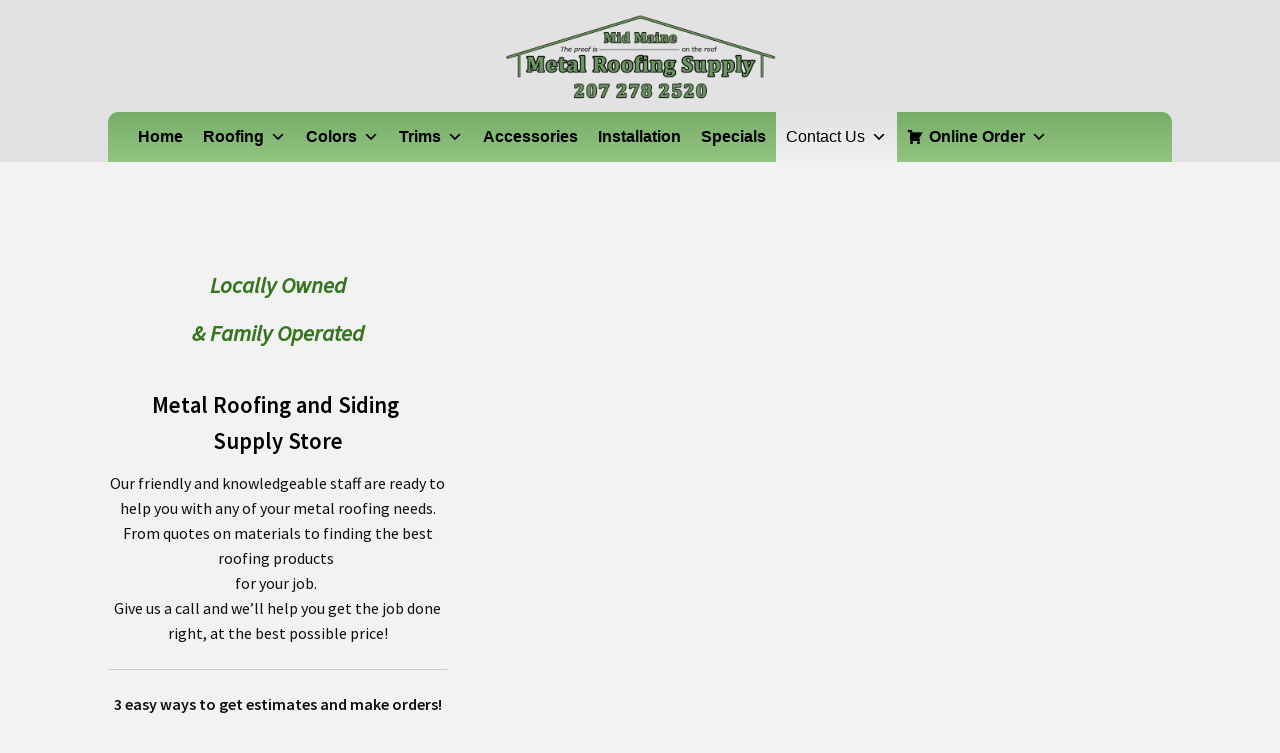

--- FILE ---
content_type: text/html; charset=UTF-8
request_url: https://midmainemetal.com/contact-us/
body_size: 13698
content:
<!doctype html>
<html lang="en-US">
<head>
<meta charset="UTF-8">
<meta name="viewport" content="width=device-width, initial-scale=1">
<link rel="profile" href="http://gmpg.org/xfn/11">
<link rel="pingback" href="https://midmainemetal.com/xmlrpc.php">

<title>Contact Us &#8211; Mid Maine Metal</title>
<meta name='robots' content='max-image-preview:large' />

		<!-- Meta Tag Manager -->
		<meta name="keywords" content="mid maine metal, mid, maine, mid maine metal roofing and siding supply, maine, dexter, dexter me, dexter maine, exeter, exeter me, exeter maine, harmony, harmony me, harmony maine, cambridge, cambridge me, cambridge maine, metal, steel, galvanized, roofing, trims, accessories, painted, steel roofing, metal roofing, siding, supply, painted steel, painted steel roofing, painted steel siding, steel siding, metal siding, steel trims, metal roofing trims, galvanized roofing, galvanized siding, roofing and siding, roofing and siding supply, raised seam roof, raised seam roofing, raised seam, metal roof, steel roof, steel shingle, metal shingle, shingle, edco, edco arrowline, decra, decra shingles, steel shingle roof, metal shingles, shingle roof, edco shingle, arrowline shingle, permanent metal slate, permanent metal shake, stone coated steel, stone coated metal tile, metal tile, stone shingle, order, shop" />
		<meta name="description" content="Mid Maine Metal Roofing and Siding " />
		<!-- / Meta Tag Manager -->
<link rel='dns-prefetch' href='//fonts.googleapis.com' />
<link rel="alternate" type="application/rss+xml" title="Mid Maine Metal &raquo; Feed" href="https://midmainemetal.com/feed/" />
<link rel="alternate" type="application/rss+xml" title="Mid Maine Metal &raquo; Comments Feed" href="https://midmainemetal.com/comments/feed/" />
<script>
window._wpemojiSettings = {"baseUrl":"https:\/\/s.w.org\/images\/core\/emoji\/14.0.0\/72x72\/","ext":".png","svgUrl":"https:\/\/s.w.org\/images\/core\/emoji\/14.0.0\/svg\/","svgExt":".svg","source":{"concatemoji":"https:\/\/midmainemetal.com\/wp-includes\/js\/wp-emoji-release.min.js?ver=6.2.8"}};
/*! This file is auto-generated */
!function(e,a,t){var n,r,o,i=a.createElement("canvas"),p=i.getContext&&i.getContext("2d");function s(e,t){p.clearRect(0,0,i.width,i.height),p.fillText(e,0,0);e=i.toDataURL();return p.clearRect(0,0,i.width,i.height),p.fillText(t,0,0),e===i.toDataURL()}function c(e){var t=a.createElement("script");t.src=e,t.defer=t.type="text/javascript",a.getElementsByTagName("head")[0].appendChild(t)}for(o=Array("flag","emoji"),t.supports={everything:!0,everythingExceptFlag:!0},r=0;r<o.length;r++)t.supports[o[r]]=function(e){if(p&&p.fillText)switch(p.textBaseline="top",p.font="600 32px Arial",e){case"flag":return s("\ud83c\udff3\ufe0f\u200d\u26a7\ufe0f","\ud83c\udff3\ufe0f\u200b\u26a7\ufe0f")?!1:!s("\ud83c\uddfa\ud83c\uddf3","\ud83c\uddfa\u200b\ud83c\uddf3")&&!s("\ud83c\udff4\udb40\udc67\udb40\udc62\udb40\udc65\udb40\udc6e\udb40\udc67\udb40\udc7f","\ud83c\udff4\u200b\udb40\udc67\u200b\udb40\udc62\u200b\udb40\udc65\u200b\udb40\udc6e\u200b\udb40\udc67\u200b\udb40\udc7f");case"emoji":return!s("\ud83e\udef1\ud83c\udffb\u200d\ud83e\udef2\ud83c\udfff","\ud83e\udef1\ud83c\udffb\u200b\ud83e\udef2\ud83c\udfff")}return!1}(o[r]),t.supports.everything=t.supports.everything&&t.supports[o[r]],"flag"!==o[r]&&(t.supports.everythingExceptFlag=t.supports.everythingExceptFlag&&t.supports[o[r]]);t.supports.everythingExceptFlag=t.supports.everythingExceptFlag&&!t.supports.flag,t.DOMReady=!1,t.readyCallback=function(){t.DOMReady=!0},t.supports.everything||(n=function(){t.readyCallback()},a.addEventListener?(a.addEventListener("DOMContentLoaded",n,!1),e.addEventListener("load",n,!1)):(e.attachEvent("onload",n),a.attachEvent("onreadystatechange",function(){"complete"===a.readyState&&t.readyCallback()})),(e=t.source||{}).concatemoji?c(e.concatemoji):e.wpemoji&&e.twemoji&&(c(e.twemoji),c(e.wpemoji)))}(window,document,window._wpemojiSettings);
</script>
<style>
img.wp-smiley,
img.emoji {
	display: inline !important;
	border: none !important;
	box-shadow: none !important;
	height: 1em !important;
	width: 1em !important;
	margin: 0 0.07em !important;
	vertical-align: -0.1em !important;
	background: none !important;
	padding: 0 !important;
}
</style>
	
<link rel='stylesheet' id='wp-block-library-css' href='https://midmainemetal.com/wp-includes/css/dist/block-library/style.min.css?ver=6.2.8' media='all' />
<style id='wp-block-library-theme-inline-css'>
.wp-block-audio figcaption{color:#555;font-size:13px;text-align:center}.is-dark-theme .wp-block-audio figcaption{color:hsla(0,0%,100%,.65)}.wp-block-audio{margin:0 0 1em}.wp-block-code{border:1px solid #ccc;border-radius:4px;font-family:Menlo,Consolas,monaco,monospace;padding:.8em 1em}.wp-block-embed figcaption{color:#555;font-size:13px;text-align:center}.is-dark-theme .wp-block-embed figcaption{color:hsla(0,0%,100%,.65)}.wp-block-embed{margin:0 0 1em}.blocks-gallery-caption{color:#555;font-size:13px;text-align:center}.is-dark-theme .blocks-gallery-caption{color:hsla(0,0%,100%,.65)}.wp-block-image figcaption{color:#555;font-size:13px;text-align:center}.is-dark-theme .wp-block-image figcaption{color:hsla(0,0%,100%,.65)}.wp-block-image{margin:0 0 1em}.wp-block-pullquote{border-bottom:4px solid;border-top:4px solid;color:currentColor;margin-bottom:1.75em}.wp-block-pullquote cite,.wp-block-pullquote footer,.wp-block-pullquote__citation{color:currentColor;font-size:.8125em;font-style:normal;text-transform:uppercase}.wp-block-quote{border-left:.25em solid;margin:0 0 1.75em;padding-left:1em}.wp-block-quote cite,.wp-block-quote footer{color:currentColor;font-size:.8125em;font-style:normal;position:relative}.wp-block-quote.has-text-align-right{border-left:none;border-right:.25em solid;padding-left:0;padding-right:1em}.wp-block-quote.has-text-align-center{border:none;padding-left:0}.wp-block-quote.is-large,.wp-block-quote.is-style-large,.wp-block-quote.is-style-plain{border:none}.wp-block-search .wp-block-search__label{font-weight:700}.wp-block-search__button{border:1px solid #ccc;padding:.375em .625em}:where(.wp-block-group.has-background){padding:1.25em 2.375em}.wp-block-separator.has-css-opacity{opacity:.4}.wp-block-separator{border:none;border-bottom:2px solid;margin-left:auto;margin-right:auto}.wp-block-separator.has-alpha-channel-opacity{opacity:1}.wp-block-separator:not(.is-style-wide):not(.is-style-dots){width:100px}.wp-block-separator.has-background:not(.is-style-dots){border-bottom:none;height:1px}.wp-block-separator.has-background:not(.is-style-wide):not(.is-style-dots){height:2px}.wp-block-table{margin:0 0 1em}.wp-block-table td,.wp-block-table th{word-break:normal}.wp-block-table figcaption{color:#555;font-size:13px;text-align:center}.is-dark-theme .wp-block-table figcaption{color:hsla(0,0%,100%,.65)}.wp-block-video figcaption{color:#555;font-size:13px;text-align:center}.is-dark-theme .wp-block-video figcaption{color:hsla(0,0%,100%,.65)}.wp-block-video{margin:0 0 1em}.wp-block-template-part.has-background{margin-bottom:0;margin-top:0;padding:1.25em 2.375em}
</style>
<link rel='stylesheet' id='wp-components-css' href='https://midmainemetal.com/wp-includes/css/dist/components/style.min.css?ver=6.2.8' media='all' />
<link rel='stylesheet' id='wp-block-editor-css' href='https://midmainemetal.com/wp-includes/css/dist/block-editor/style.min.css?ver=6.2.8' media='all' />
<link rel='stylesheet' id='wp-nux-css' href='https://midmainemetal.com/wp-includes/css/dist/nux/style.min.css?ver=6.2.8' media='all' />
<link rel='stylesheet' id='wp-reusable-blocks-css' href='https://midmainemetal.com/wp-includes/css/dist/reusable-blocks/style.min.css?ver=6.2.8' media='all' />
<link rel='stylesheet' id='wp-editor-css' href='https://midmainemetal.com/wp-includes/css/dist/editor/style.min.css?ver=6.2.8' media='all' />
<link rel='stylesheet' id='contact_person_box_block-cgb-style-css-css' href='https://midmainemetal.com/wp-content/plugins/gosign-contact-person-box-block/dist/blocks.style.build.css' media='all' />
<link rel='stylesheet' id='storefront-gutenberg-blocks-css' href='https://midmainemetal.com/wp-content/themes/storefront/assets/css/base/gutenberg-blocks.css?ver=4.1.3' media='all' />
<style id='storefront-gutenberg-blocks-inline-css'>

				.wp-block-button__link:not(.has-text-color) {
					color: #ffffff;
				}

				.wp-block-button__link:not(.has-text-color):hover,
				.wp-block-button__link:not(.has-text-color):focus,
				.wp-block-button__link:not(.has-text-color):active {
					color: #ffffff;
				}

				.wp-block-button__link:not(.has-background) {
					background-color: #127b12;
				}

				.wp-block-button__link:not(.has-background):hover,
				.wp-block-button__link:not(.has-background):focus,
				.wp-block-button__link:not(.has-background):active {
					border-color: #006200;
					background-color: #006200;
				}

				.wp-block-quote footer,
				.wp-block-quote cite,
				.wp-block-quote__citation {
					color: #0f0f0f;
				}

				.wp-block-pullquote cite,
				.wp-block-pullquote footer,
				.wp-block-pullquote__citation {
					color: #0f0f0f;
				}

				.wp-block-image figcaption {
					color: #0f0f0f;
				}

				.wp-block-separator.is-style-dots::before {
					color: #333333;
				}

				.wp-block-file a.wp-block-file__button {
					color: #ffffff;
					background-color: #127b12;
					border-color: #127b12;
				}

				.wp-block-file a.wp-block-file__button:hover,
				.wp-block-file a.wp-block-file__button:focus,
				.wp-block-file a.wp-block-file__button:active {
					color: #ffffff;
					background-color: #006200;
				}

				.wp-block-code,
				.wp-block-preformatted pre {
					color: #0f0f0f;
				}

				.wp-block-table:not( .has-background ):not( .is-style-stripes ) tbody tr:nth-child(2n) td {
					background-color: #f0f0f0;
				}

				.wp-block-cover .wp-block-cover__inner-container h1:not(.has-text-color),
				.wp-block-cover .wp-block-cover__inner-container h2:not(.has-text-color),
				.wp-block-cover .wp-block-cover__inner-container h3:not(.has-text-color),
				.wp-block-cover .wp-block-cover__inner-container h4:not(.has-text-color),
				.wp-block-cover .wp-block-cover__inner-container h5:not(.has-text-color),
				.wp-block-cover .wp-block-cover__inner-container h6:not(.has-text-color) {
					color: #0a0a0a;
				}

				.wc-block-components-price-slider__range-input-progress,
				.rtl .wc-block-components-price-slider__range-input-progress {
					--range-color: #009107;
				}

				/* Target only IE11 */
				@media all and (-ms-high-contrast: none), (-ms-high-contrast: active) {
					.wc-block-components-price-slider__range-input-progress {
						background: #009107;
					}
				}

				.wc-block-components-button:not(.is-link) {
					background-color: #127b12;
					color: #ffffff;
				}

				.wc-block-components-button:not(.is-link):hover,
				.wc-block-components-button:not(.is-link):focus,
				.wc-block-components-button:not(.is-link):active {
					background-color: #006200;
					color: #ffffff;
				}

				.wc-block-components-button:not(.is-link):disabled {
					background-color: #127b12;
					color: #ffffff;
				}

				.wc-block-cart__submit-container {
					background-color: #f2f2f2;
				}

				.wc-block-cart__submit-container::before {
					color: rgba(207,207,207,0.5);
				}

				.wc-block-components-order-summary-item__quantity {
					background-color: #f2f2f2;
					border-color: #0f0f0f;
					box-shadow: 0 0 0 2px #f2f2f2;
					color: #0f0f0f;
				}
			
</style>
<link rel='stylesheet' id='classic-theme-styles-css' href='https://midmainemetal.com/wp-includes/css/classic-themes.min.css?ver=6.2.8' media='all' />
<style id='global-styles-inline-css'>
body{--wp--preset--color--black: #000000;--wp--preset--color--cyan-bluish-gray: #abb8c3;--wp--preset--color--white: #ffffff;--wp--preset--color--pale-pink: #f78da7;--wp--preset--color--vivid-red: #cf2e2e;--wp--preset--color--luminous-vivid-orange: #ff6900;--wp--preset--color--luminous-vivid-amber: #fcb900;--wp--preset--color--light-green-cyan: #7bdcb5;--wp--preset--color--vivid-green-cyan: #00d084;--wp--preset--color--pale-cyan-blue: #8ed1fc;--wp--preset--color--vivid-cyan-blue: #0693e3;--wp--preset--color--vivid-purple: #9b51e0;--wp--preset--gradient--vivid-cyan-blue-to-vivid-purple: linear-gradient(135deg,rgba(6,147,227,1) 0%,rgb(155,81,224) 100%);--wp--preset--gradient--light-green-cyan-to-vivid-green-cyan: linear-gradient(135deg,rgb(122,220,180) 0%,rgb(0,208,130) 100%);--wp--preset--gradient--luminous-vivid-amber-to-luminous-vivid-orange: linear-gradient(135deg,rgba(252,185,0,1) 0%,rgba(255,105,0,1) 100%);--wp--preset--gradient--luminous-vivid-orange-to-vivid-red: linear-gradient(135deg,rgba(255,105,0,1) 0%,rgb(207,46,46) 100%);--wp--preset--gradient--very-light-gray-to-cyan-bluish-gray: linear-gradient(135deg,rgb(238,238,238) 0%,rgb(169,184,195) 100%);--wp--preset--gradient--cool-to-warm-spectrum: linear-gradient(135deg,rgb(74,234,220) 0%,rgb(151,120,209) 20%,rgb(207,42,186) 40%,rgb(238,44,130) 60%,rgb(251,105,98) 80%,rgb(254,248,76) 100%);--wp--preset--gradient--blush-light-purple: linear-gradient(135deg,rgb(255,206,236) 0%,rgb(152,150,240) 100%);--wp--preset--gradient--blush-bordeaux: linear-gradient(135deg,rgb(254,205,165) 0%,rgb(254,45,45) 50%,rgb(107,0,62) 100%);--wp--preset--gradient--luminous-dusk: linear-gradient(135deg,rgb(255,203,112) 0%,rgb(199,81,192) 50%,rgb(65,88,208) 100%);--wp--preset--gradient--pale-ocean: linear-gradient(135deg,rgb(255,245,203) 0%,rgb(182,227,212) 50%,rgb(51,167,181) 100%);--wp--preset--gradient--electric-grass: linear-gradient(135deg,rgb(202,248,128) 0%,rgb(113,206,126) 100%);--wp--preset--gradient--midnight: linear-gradient(135deg,rgb(2,3,129) 0%,rgb(40,116,252) 100%);--wp--preset--duotone--dark-grayscale: url('#wp-duotone-dark-grayscale');--wp--preset--duotone--grayscale: url('#wp-duotone-grayscale');--wp--preset--duotone--purple-yellow: url('#wp-duotone-purple-yellow');--wp--preset--duotone--blue-red: url('#wp-duotone-blue-red');--wp--preset--duotone--midnight: url('#wp-duotone-midnight');--wp--preset--duotone--magenta-yellow: url('#wp-duotone-magenta-yellow');--wp--preset--duotone--purple-green: url('#wp-duotone-purple-green');--wp--preset--duotone--blue-orange: url('#wp-duotone-blue-orange');--wp--preset--font-size--small: 14px;--wp--preset--font-size--medium: 23px;--wp--preset--font-size--large: 26px;--wp--preset--font-size--x-large: 42px;--wp--preset--font-size--normal: 16px;--wp--preset--font-size--huge: 37px;--wp--preset--spacing--20: 0.44rem;--wp--preset--spacing--30: 0.67rem;--wp--preset--spacing--40: 1rem;--wp--preset--spacing--50: 1.5rem;--wp--preset--spacing--60: 2.25rem;--wp--preset--spacing--70: 3.38rem;--wp--preset--spacing--80: 5.06rem;--wp--preset--shadow--natural: 6px 6px 9px rgba(0, 0, 0, 0.2);--wp--preset--shadow--deep: 12px 12px 50px rgba(0, 0, 0, 0.4);--wp--preset--shadow--sharp: 6px 6px 0px rgba(0, 0, 0, 0.2);--wp--preset--shadow--outlined: 6px 6px 0px -3px rgba(255, 255, 255, 1), 6px 6px rgba(0, 0, 0, 1);--wp--preset--shadow--crisp: 6px 6px 0px rgba(0, 0, 0, 1);}:where(.is-layout-flex){gap: 0.5em;}body .is-layout-flow > .alignleft{float: left;margin-inline-start: 0;margin-inline-end: 2em;}body .is-layout-flow > .alignright{float: right;margin-inline-start: 2em;margin-inline-end: 0;}body .is-layout-flow > .aligncenter{margin-left: auto !important;margin-right: auto !important;}body .is-layout-constrained > .alignleft{float: left;margin-inline-start: 0;margin-inline-end: 2em;}body .is-layout-constrained > .alignright{float: right;margin-inline-start: 2em;margin-inline-end: 0;}body .is-layout-constrained > .aligncenter{margin-left: auto !important;margin-right: auto !important;}body .is-layout-constrained > :where(:not(.alignleft):not(.alignright):not(.alignfull)){max-width: var(--wp--style--global--content-size);margin-left: auto !important;margin-right: auto !important;}body .is-layout-constrained > .alignwide{max-width: var(--wp--style--global--wide-size);}body .is-layout-flex{display: flex;}body .is-layout-flex{flex-wrap: wrap;align-items: center;}body .is-layout-flex > *{margin: 0;}:where(.wp-block-columns.is-layout-flex){gap: 2em;}.has-black-color{color: var(--wp--preset--color--black) !important;}.has-cyan-bluish-gray-color{color: var(--wp--preset--color--cyan-bluish-gray) !important;}.has-white-color{color: var(--wp--preset--color--white) !important;}.has-pale-pink-color{color: var(--wp--preset--color--pale-pink) !important;}.has-vivid-red-color{color: var(--wp--preset--color--vivid-red) !important;}.has-luminous-vivid-orange-color{color: var(--wp--preset--color--luminous-vivid-orange) !important;}.has-luminous-vivid-amber-color{color: var(--wp--preset--color--luminous-vivid-amber) !important;}.has-light-green-cyan-color{color: var(--wp--preset--color--light-green-cyan) !important;}.has-vivid-green-cyan-color{color: var(--wp--preset--color--vivid-green-cyan) !important;}.has-pale-cyan-blue-color{color: var(--wp--preset--color--pale-cyan-blue) !important;}.has-vivid-cyan-blue-color{color: var(--wp--preset--color--vivid-cyan-blue) !important;}.has-vivid-purple-color{color: var(--wp--preset--color--vivid-purple) !important;}.has-black-background-color{background-color: var(--wp--preset--color--black) !important;}.has-cyan-bluish-gray-background-color{background-color: var(--wp--preset--color--cyan-bluish-gray) !important;}.has-white-background-color{background-color: var(--wp--preset--color--white) !important;}.has-pale-pink-background-color{background-color: var(--wp--preset--color--pale-pink) !important;}.has-vivid-red-background-color{background-color: var(--wp--preset--color--vivid-red) !important;}.has-luminous-vivid-orange-background-color{background-color: var(--wp--preset--color--luminous-vivid-orange) !important;}.has-luminous-vivid-amber-background-color{background-color: var(--wp--preset--color--luminous-vivid-amber) !important;}.has-light-green-cyan-background-color{background-color: var(--wp--preset--color--light-green-cyan) !important;}.has-vivid-green-cyan-background-color{background-color: var(--wp--preset--color--vivid-green-cyan) !important;}.has-pale-cyan-blue-background-color{background-color: var(--wp--preset--color--pale-cyan-blue) !important;}.has-vivid-cyan-blue-background-color{background-color: var(--wp--preset--color--vivid-cyan-blue) !important;}.has-vivid-purple-background-color{background-color: var(--wp--preset--color--vivid-purple) !important;}.has-black-border-color{border-color: var(--wp--preset--color--black) !important;}.has-cyan-bluish-gray-border-color{border-color: var(--wp--preset--color--cyan-bluish-gray) !important;}.has-white-border-color{border-color: var(--wp--preset--color--white) !important;}.has-pale-pink-border-color{border-color: var(--wp--preset--color--pale-pink) !important;}.has-vivid-red-border-color{border-color: var(--wp--preset--color--vivid-red) !important;}.has-luminous-vivid-orange-border-color{border-color: var(--wp--preset--color--luminous-vivid-orange) !important;}.has-luminous-vivid-amber-border-color{border-color: var(--wp--preset--color--luminous-vivid-amber) !important;}.has-light-green-cyan-border-color{border-color: var(--wp--preset--color--light-green-cyan) !important;}.has-vivid-green-cyan-border-color{border-color: var(--wp--preset--color--vivid-green-cyan) !important;}.has-pale-cyan-blue-border-color{border-color: var(--wp--preset--color--pale-cyan-blue) !important;}.has-vivid-cyan-blue-border-color{border-color: var(--wp--preset--color--vivid-cyan-blue) !important;}.has-vivid-purple-border-color{border-color: var(--wp--preset--color--vivid-purple) !important;}.has-vivid-cyan-blue-to-vivid-purple-gradient-background{background: var(--wp--preset--gradient--vivid-cyan-blue-to-vivid-purple) !important;}.has-light-green-cyan-to-vivid-green-cyan-gradient-background{background: var(--wp--preset--gradient--light-green-cyan-to-vivid-green-cyan) !important;}.has-luminous-vivid-amber-to-luminous-vivid-orange-gradient-background{background: var(--wp--preset--gradient--luminous-vivid-amber-to-luminous-vivid-orange) !important;}.has-luminous-vivid-orange-to-vivid-red-gradient-background{background: var(--wp--preset--gradient--luminous-vivid-orange-to-vivid-red) !important;}.has-very-light-gray-to-cyan-bluish-gray-gradient-background{background: var(--wp--preset--gradient--very-light-gray-to-cyan-bluish-gray) !important;}.has-cool-to-warm-spectrum-gradient-background{background: var(--wp--preset--gradient--cool-to-warm-spectrum) !important;}.has-blush-light-purple-gradient-background{background: var(--wp--preset--gradient--blush-light-purple) !important;}.has-blush-bordeaux-gradient-background{background: var(--wp--preset--gradient--blush-bordeaux) !important;}.has-luminous-dusk-gradient-background{background: var(--wp--preset--gradient--luminous-dusk) !important;}.has-pale-ocean-gradient-background{background: var(--wp--preset--gradient--pale-ocean) !important;}.has-electric-grass-gradient-background{background: var(--wp--preset--gradient--electric-grass) !important;}.has-midnight-gradient-background{background: var(--wp--preset--gradient--midnight) !important;}.has-small-font-size{font-size: var(--wp--preset--font-size--small) !important;}.has-medium-font-size{font-size: var(--wp--preset--font-size--medium) !important;}.has-large-font-size{font-size: var(--wp--preset--font-size--large) !important;}.has-x-large-font-size{font-size: var(--wp--preset--font-size--x-large) !important;}
.wp-block-navigation a:where(:not(.wp-element-button)){color: inherit;}
:where(.wp-block-columns.is-layout-flex){gap: 2em;}
.wp-block-pullquote{font-size: 1.5em;line-height: 1.6;}
</style>
<style id='woocommerce-inline-inline-css'>
.woocommerce form .form-row .required { visibility: visible; }
</style>
<link rel='stylesheet' id='megamenu-css' href='https://midmainemetal.com/wp-content/uploads/maxmegamenu/style.css?ver=e52ce8' media='all' />
<link rel='stylesheet' id='dashicons-css' href='https://midmainemetal.com/wp-includes/css/dashicons.min.css?ver=6.2.8' media='all' />
<link rel='stylesheet' id='storefront-style-css' href='https://midmainemetal.com/wp-content/themes/storefront/style.css?ver=4.1.3' media='all' />
<style id='storefront-style-inline-css'>

			.main-navigation ul li a,
			.site-title a,
			ul.menu li a,
			.site-branding h1 a,
			button.menu-toggle,
			button.menu-toggle:hover,
			.handheld-navigation .dropdown-toggle {
				color: #dddddd;
			}

			button.menu-toggle,
			button.menu-toggle:hover {
				border-color: #dddddd;
			}

			.main-navigation ul li a:hover,
			.main-navigation ul li:hover > a,
			.site-title a:hover,
			.site-header ul.menu li.current-menu-item > a {
				color: #ffffff;
			}

			table:not( .has-background ) th {
				background-color: #ebebeb;
			}

			table:not( .has-background ) tbody td {
				background-color: #f0f0f0;
			}

			table:not( .has-background ) tbody tr:nth-child(2n) td,
			fieldset,
			fieldset legend {
				background-color: #eeeeee;
			}

			.site-header,
			.secondary-navigation ul ul,
			.main-navigation ul.menu > li.menu-item-has-children:after,
			.secondary-navigation ul.menu ul,
			.storefront-handheld-footer-bar,
			.storefront-handheld-footer-bar ul li > a,
			.storefront-handheld-footer-bar ul li.search .site-search,
			button.menu-toggle,
			button.menu-toggle:hover {
				background-color: #127b12;
			}

			p.site-description,
			.site-header,
			.storefront-handheld-footer-bar {
				color: #161616;
			}

			button.menu-toggle:after,
			button.menu-toggle:before,
			button.menu-toggle span:before {
				background-color: #dddddd;
			}

			h1, h2, h3, h4, h5, h6, .wc-block-grid__product-title {
				color: #333333;
			}

			.widget h1 {
				border-bottom-color: #333333;
			}

			body,
			.secondary-navigation a {
				color: #0f0f0f;
			}

			.widget-area .widget a,
			.hentry .entry-header .posted-on a,
			.hentry .entry-header .post-author a,
			.hentry .entry-header .post-comments a,
			.hentry .entry-header .byline a {
				color: #141414;
			}

			a {
				color: #009107;
			}

			a:focus,
			button:focus,
			.button.alt:focus,
			input:focus,
			textarea:focus,
			input[type="button"]:focus,
			input[type="reset"]:focus,
			input[type="submit"]:focus,
			input[type="email"]:focus,
			input[type="tel"]:focus,
			input[type="url"]:focus,
			input[type="password"]:focus,
			input[type="search"]:focus {
				outline-color: #009107;
			}

			button, input[type="button"], input[type="reset"], input[type="submit"], .button, .widget a.button {
				background-color: #127b12;
				border-color: #127b12;
				color: #ffffff;
			}

			button:hover, input[type="button"]:hover, input[type="reset"]:hover, input[type="submit"]:hover, .button:hover, .widget a.button:hover {
				background-color: #006200;
				border-color: #006200;
				color: #ffffff;
			}

			button.alt, input[type="button"].alt, input[type="reset"].alt, input[type="submit"].alt, .button.alt, .widget-area .widget a.button.alt {
				background-color: #127b12;
				border-color: #127b12;
				color: #ffffff;
			}

			button.alt:hover, input[type="button"].alt:hover, input[type="reset"].alt:hover, input[type="submit"].alt:hover, .button.alt:hover, .widget-area .widget a.button.alt:hover {
				background-color: #006200;
				border-color: #006200;
				color: #ffffff;
			}

			.pagination .page-numbers li .page-numbers.current {
				background-color: #d9d9d9;
				color: #050505;
			}

			#comments .comment-list .comment-content .comment-text {
				background-color: #ebebeb;
			}

			.site-footer {
				background-color: #e2e2e2;
				color: #6d6d6d;
			}

			.site-footer a:not(.button):not(.components-button) {
				color: #333333;
			}

			.site-footer .storefront-handheld-footer-bar a:not(.button):not(.components-button) {
				color: #dddddd;
			}

			.site-footer h1, .site-footer h2, .site-footer h3, .site-footer h4, .site-footer h5, .site-footer h6, .site-footer .widget .widget-title, .site-footer .widget .widgettitle {
				color: #333333;
			}

			.page-template-template-homepage.has-post-thumbnail .type-page.has-post-thumbnail .entry-title {
				color: #0a0a0a;
			}

			.page-template-template-homepage.has-post-thumbnail .type-page.has-post-thumbnail .entry-content {
				color: #000000;
			}

			@media screen and ( min-width: 768px ) {
				.secondary-navigation ul.menu a:hover {
					color: #2f2f2f;
				}

				.secondary-navigation ul.menu a {
					color: #161616;
				}

				.main-navigation ul.menu ul.sub-menu,
				.main-navigation ul.nav-menu ul.children {
					background-color: #036c03;
				}

				.site-header {
					border-bottom-color: #036c03;
				}
			}

				.sp-fixed-width .site {
					background-color:#ffffff;
				}
			

				.checkout-slides .sp-checkout-control-nav li a:after {
					background-color:#f2f2f2;
					border: 4px solid #cacaca;
				}

				.checkout-slides .sp-checkout-control-nav li:nth-child(2) a.flex-active:after {
					border: 4px solid #cacaca;
				}

				.checkout-slides .sp-checkout-control-nav li a:before,
				.checkout-slides .sp-checkout-control-nav li:nth-child(2) a.flex-active:before  {
					background-color:#cacaca;
				}

				.checkout-slides .sp-checkout-control-nav li:nth-child(2) a:before {
					background-color:#dedede;
				}

				.checkout-slides .sp-checkout-control-nav li:nth-child(2) a:after {
					border: 4px solid #dedede;
				}
			

			@media screen and (max-width: 768px) {
				.menu-toggle {
					color: #dddddd;
				}

				.menu-toggle:hover {
					color: #797979;
				}

				.main-navigation div.menu,
				.main-navigation .handheld-navigation {
					background-color: #127b12;
				}

				.main-navigation ul li a,
				ul.menu li a,
				.storefront-hamburger-menu-active .shm-close {
					color: #dddddd;
				}
			}
		
</style>
<link rel='stylesheet' id='storefront-icons-css' href='https://midmainemetal.com/wp-content/themes/storefront/assets/css/base/icons.css?ver=4.1.3' media='all' />
<link rel='stylesheet' id='storefront-fonts-css' href='https://fonts.googleapis.com/css?family=Source+Sans+Pro%3A400%2C300%2C300italic%2C400italic%2C600%2C700%2C900&#038;subset=latin%2Clatin-ext&#038;ver=4.1.3' media='all' />
<link rel='stylesheet' id='shm-styles-css' href='https://midmainemetal.com/wp-content/plugins/storefront-hamburger-menu/assets/css/style.css?ver=1.2.2' media='all' />
<link rel='stylesheet' id='sph-styles-css' href='https://midmainemetal.com/wp-content/plugins/storefront-parallax-hero/assets/css/style.css?ver=6.2.8' media='all' />
<style id='sph-styles-inline-css'>

		.sph-hero a:not(.button) {
			color: #96588a;
		}

		.overlay.animated h1:after {
			color: #ffffff;
		}

		.overlay.animated span:before {
			background-color: #009107;
		}
</style>
<link rel='stylesheet' id='storefront-woocommerce-style-css' href='https://midmainemetal.com/wp-content/themes/storefront/assets/css/woocommerce/woocommerce.css?ver=4.1.3' media='all' />
<style id='storefront-woocommerce-style-inline-css'>
@font-face {
				font-family: star;
				src: url(https://midmainemetal.com/wp-content/plugins/woocommerce/assets/fonts/star.eot);
				src:
					url(https://midmainemetal.com/wp-content/plugins/woocommerce/assets/fonts/star.eot?#iefix) format("embedded-opentype"),
					url(https://midmainemetal.com/wp-content/plugins/woocommerce/assets/fonts/star.woff) format("woff"),
					url(https://midmainemetal.com/wp-content/plugins/woocommerce/assets/fonts/star.ttf) format("truetype"),
					url(https://midmainemetal.com/wp-content/plugins/woocommerce/assets/fonts/star.svg#star) format("svg");
				font-weight: 400;
				font-style: normal;
			}
			@font-face {
				font-family: WooCommerce;
				src: url(https://midmainemetal.com/wp-content/plugins/woocommerce/assets/fonts/WooCommerce.eot);
				src:
					url(https://midmainemetal.com/wp-content/plugins/woocommerce/assets/fonts/WooCommerce.eot?#iefix) format("embedded-opentype"),
					url(https://midmainemetal.com/wp-content/plugins/woocommerce/assets/fonts/WooCommerce.woff) format("woff"),
					url(https://midmainemetal.com/wp-content/plugins/woocommerce/assets/fonts/WooCommerce.ttf) format("truetype"),
					url(https://midmainemetal.com/wp-content/plugins/woocommerce/assets/fonts/WooCommerce.svg#WooCommerce) format("svg");
				font-weight: 400;
				font-style: normal;
			}

			a.cart-contents,
			.site-header-cart .widget_shopping_cart a {
				color: #dddddd;
			}

			a.cart-contents:hover,
			.site-header-cart .widget_shopping_cart a:hover,
			.site-header-cart:hover > li > a {
				color: #ffffff;
			}

			table.cart td.product-remove,
			table.cart td.actions {
				border-top-color: #f2f2f2;
			}

			.storefront-handheld-footer-bar ul li.cart .count {
				background-color: #dddddd;
				color: #127b12;
				border-color: #127b12;
			}

			.woocommerce-tabs ul.tabs li.active a,
			ul.products li.product .price,
			.onsale,
			.wc-block-grid__product-onsale,
			.widget_search form:before,
			.widget_product_search form:before {
				color: #0f0f0f;
			}

			.woocommerce-breadcrumb a,
			a.woocommerce-review-link,
			.product_meta a {
				color: #141414;
			}

			.wc-block-grid__product-onsale,
			.onsale {
				border-color: #0f0f0f;
			}

			.star-rating span:before,
			.quantity .plus, .quantity .minus,
			p.stars a:hover:after,
			p.stars a:after,
			.star-rating span:before,
			#payment .payment_methods li input[type=radio]:first-child:checked+label:before {
				color: #009107;
			}

			.widget_price_filter .ui-slider .ui-slider-range,
			.widget_price_filter .ui-slider .ui-slider-handle {
				background-color: #009107;
			}

			.order_details {
				background-color: #ebebeb;
			}

			.order_details > li {
				border-bottom: 1px dotted #d6d6d6;
			}

			.order_details:before,
			.order_details:after {
				background: -webkit-linear-gradient(transparent 0,transparent 0),-webkit-linear-gradient(135deg,#ebebeb 33.33%,transparent 33.33%),-webkit-linear-gradient(45deg,#ebebeb 33.33%,transparent 33.33%)
			}

			#order_review {
				background-color: #f2f2f2;
			}

			#payment .payment_methods > li .payment_box,
			#payment .place-order {
				background-color: #ededed;
			}

			#payment .payment_methods > li:not(.woocommerce-notice) {
				background-color: #e8e8e8;
			}

			#payment .payment_methods > li:not(.woocommerce-notice):hover {
				background-color: #e3e3e3;
			}

			.woocommerce-pagination .page-numbers li .page-numbers.current {
				background-color: #d9d9d9;
				color: #050505;
			}

			.wc-block-grid__product-onsale,
			.onsale,
			.woocommerce-pagination .page-numbers li .page-numbers:not(.current) {
				color: #0f0f0f;
			}

			p.stars a:before,
			p.stars a:hover~a:before,
			p.stars.selected a.active~a:before {
				color: #0f0f0f;
			}

			p.stars.selected a.active:before,
			p.stars:hover a:before,
			p.stars.selected a:not(.active):before,
			p.stars.selected a.active:before {
				color: #009107;
			}

			.single-product div.product .woocommerce-product-gallery .woocommerce-product-gallery__trigger {
				background-color: #127b12;
				color: #ffffff;
			}

			.single-product div.product .woocommerce-product-gallery .woocommerce-product-gallery__trigger:hover {
				background-color: #006200;
				border-color: #006200;
				color: #ffffff;
			}

			.button.added_to_cart:focus,
			.button.wc-forward:focus {
				outline-color: #009107;
			}

			.added_to_cart,
			.site-header-cart .widget_shopping_cart a.button,
			.wc-block-grid__products .wc-block-grid__product .wp-block-button__link {
				background-color: #127b12;
				border-color: #127b12;
				color: #ffffff;
			}

			.added_to_cart:hover,
			.site-header-cart .widget_shopping_cart a.button:hover,
			.wc-block-grid__products .wc-block-grid__product .wp-block-button__link:hover {
				background-color: #006200;
				border-color: #006200;
				color: #ffffff;
			}

			.added_to_cart.alt, .added_to_cart, .widget a.button.checkout {
				background-color: #127b12;
				border-color: #127b12;
				color: #ffffff;
			}

			.added_to_cart.alt:hover, .added_to_cart:hover, .widget a.button.checkout:hover {
				background-color: #006200;
				border-color: #006200;
				color: #ffffff;
			}

			.button.loading {
				color: #127b12;
			}

			.button.loading:hover {
				background-color: #127b12;
			}

			.button.loading:after {
				color: #ffffff;
			}

			@media screen and ( min-width: 768px ) {
				.site-header-cart .widget_shopping_cart,
				.site-header .product_list_widget li .quantity {
					color: #161616;
				}

				.site-header-cart .widget_shopping_cart .buttons,
				.site-header-cart .widget_shopping_cart .total {
					background-color: #087108;
				}

				.site-header-cart .widget_shopping_cart {
					background-color: #036c03;
				}
			}
				.storefront-product-pagination a {
					color: #0f0f0f;
					background-color: #f2f2f2;
				}
				.storefront-sticky-add-to-cart {
					color: #0f0f0f;
					background-color: #f2f2f2;
				}

				.storefront-sticky-add-to-cart a:not(.button) {
					color: #dddddd;
				}

				.woocommerce-message {
					background-color: #0e9317 !important;
					color: #ffffff !important;
				}

				.woocommerce-message a,
				.woocommerce-message a:hover,
				.woocommerce-message .button,
				.woocommerce-message .button:hover {
					color: #ffffff !important;
				}

				.woocommerce-info {
					background-color: #24961e !important;
					color: #ffffff !important;
				}

				.woocommerce-info a,
				.woocommerce-info a:hover,
				.woocommerce-info .button,
				.woocommerce-info .button:hover {
					color: #ffffff !important;
				}

				.woocommerce-error {
					background-color: #e2401c !important;
					color: #ffffff !important;
				}

				.woocommerce-error a,
				.woocommerce-error a:hover,
				.woocommerce-error .button,
				.woocommerce-error .button:hover {
					color: #ffffff !important;
				}

			

				.star-rating span:before,
				.star-rating:before {
					color: #FFA200 !important;
				}

				.star-rating:before {
					opacity: 0.25 !important;
				}
			
</style>
<link rel='stylesheet' id='sp-header-frontend-css' href='https://midmainemetal.com/wp-content/plugins/storefront-powerpack/includes/customizer/header/assets/css/sp-header-frontend.css?ver=1.6.3' media='all' />
<link rel='stylesheet' id='sp-styles-css' href='https://midmainemetal.com/wp-content/plugins/storefront-powerpack/assets/css/style.css?ver=1.6.3' media='all' />
<link rel='stylesheet' id='sprh-styles-css' href='https://midmainemetal.com/wp-content/plugins/storefront-product-hero/assets/css/style.css?ver=6.2.8' media='all' />
<style id='sprh-styles-inline-css'>

		.sprh-hero a:not(.button) {
			color: #96588a;
		}
</style>
<link rel='stylesheet' id='storefront-mega-menus-frontend-css' href='https://midmainemetal.com/wp-content/plugins/storefront-mega-menus/assets/css/frontend.css?ver=1.6.2' media='all' />
<style id='storefront-mega-menus-frontend-inline-css'>

			.smm-mega-menu {
				background-color: #127b12;
			}

			.main-navigation ul li.smm-active .smm-mega-menu a.button {
				background-color: #127b12 !important;
				border-color: #127b12 !important;
				color: #ffffff !important;
			}

			.main-navigation ul li.smm-active .smm-mega-menu a.button:hover {
				background-color: #006200 !important;
				border-color: #006200 !important;
				color: #ffffff !important;
			}

			.main-navigation ul li.smm-active .smm-mega-menu a.added_to_cart {
				background-color: #127b12 !important;
				border-color: #127b12 !important;
				color: #ffffff !important;
			}

			.main-navigation ul li.smm-active .smm-mega-menu a.added_to_cart:hover {
				background-color: #006200 !important;
				border-color: #006200 !important;
				color: #ffffff !important;
			}

			.main-navigation ul li.smm-active .widget h3.widget-title,
			.main-navigation ul li.smm-active li ul.products li.product h3 {
				color: #161616;
			}

			.main-navigation ul li.smm-active ul.sub-menu li a {
				color: #dddddd;
			}
</style>
<!--n2css--><!--n2js--><script src='https://midmainemetal.com/wp-includes/js/jquery/jquery.min.js?ver=3.6.4' id='jquery-core-js'></script>
<script src='https://midmainemetal.com/wp-includes/js/jquery/jquery-migrate.min.js?ver=3.4.0' id='jquery-migrate-js'></script>
<link rel="https://api.w.org/" href="https://midmainemetal.com/wp-json/" /><link rel="alternate" type="application/json" href="https://midmainemetal.com/wp-json/wp/v2/pages/8484" /><link rel="EditURI" type="application/rsd+xml" title="RSD" href="https://midmainemetal.com/xmlrpc.php?rsd" />
<link rel="wlwmanifest" type="application/wlwmanifest+xml" href="https://midmainemetal.com/wp-includes/wlwmanifest.xml" />
<meta name="generator" content="WordPress 6.2.8" />
<meta name="generator" content="WooCommerce 8.2.4" />
<link rel="canonical" href="https://midmainemetal.com/contact-us/" />
<link rel='shortlink' href='https://midmainemetal.com/?p=8484' />
<link rel="alternate" type="application/json+oembed" href="https://midmainemetal.com/wp-json/oembed/1.0/embed?url=https%3A%2F%2Fmidmainemetal.com%2Fcontact-us%2F" />
<link rel="alternate" type="text/xml+oembed" href="https://midmainemetal.com/wp-json/oembed/1.0/embed?url=https%3A%2F%2Fmidmainemetal.com%2Fcontact-us%2F&#038;format=xml" />
	<noscript><style>.woocommerce-product-gallery{ opacity: 1 !important; }</style></noscript>
	<style id="custom-background-css">
body.custom-background { background-color: #f2f2f2; }
</style>
	<link rel="icon" href="https://midmainemetal.com/wp-content/uploads/2018/07/MMM-Favicon-100x100.png" sizes="32x32" />
<link rel="icon" href="https://midmainemetal.com/wp-content/uploads/2018/07/MMM-Favicon.png" sizes="192x192" />
<link rel="apple-touch-icon" href="https://midmainemetal.com/wp-content/uploads/2018/07/MMM-Favicon.png" />
<meta name="msapplication-TileImage" content="https://midmainemetal.com/wp-content/uploads/2018/07/MMM-Favicon.png" />
		<style id="wp-custom-css">
			
h1.page-title,
h1.site-title,
h1.entry-title,
p.site-description {
	text-align: center;
}

.blk-lnk{
	color: #0033b5;
}

.blk-lnk:hover {
	color: #000; 
}

.site-header-cart .widget_shopping_cart, .site-header .product_list_widget li .quantity {
	background-color: #fff;
}

.site-header .widget_shopping_cart li, .site-header .widget_shopping_cart p.buttons, .site-header .widget_shopping_cart p.total{
	background-color: #fefefe;
}

.sp-designer .main-navigation ul li a:hover{
	color: #ececec;
	text-decoration: underline;
}

.secondary-navigation ul.menu a:hover{
	color: #ececec;
	text-decoration: underline;
}

ul.menu li.current-menu-item > a:visited {color: #fff;}

.site-header-cart .cart-contents .count{
	color: #000;
}

.textwidget {
	
    text-align: center;
	
}

p.site-description {
    text-align: center;
}

p.site-title {
    display: inline-block;
    text-align: center;
}

div.site-branding {
    text-align: center;
}

img.custom-logo {
    display: inline-block;
	  min-height: 95px;
	  min-width: 306px;
}

div.container {
	text-align:center;
}


.link-color-custom:hover {
	color: #000;
}

.Breadcrumbs {
display: none;
}

.woocommerce-breadcrumb	{
	display: none;
}

@media screen and (max-width: 767px) {
  .menu-toggle {
    display: none;
  }
}		</style>
		<style id="kirki-inline-styles"></style><style type="text/css">/** Mega Menu CSS: fs **/</style>
<style type="text/css" media="screen" id="storefront-powerpack-designer-css">#page .main-navigation ul li a{display: none;font-size:16px;font-family:Arial;letter-spacing:0px;line-height:25px;font-style:normal;font-weight:600;text-decoration:none;margin-top:8px;margin-bottom:0px;margin-left:11px;margin-right:0px;padding-top:0px;padding-bottom:0px;padding-left:9px;padding-right:9px;color:#0a0a0a;border-width:0px;border-radius:0px;border-style:none;border-color:#488735;background-color:#5a5a5a;}#page .site-main h1{display: none;font-size:41px;font-family:Arial;letter-spacing:0px;line-height:50px;font-style:normal;font-weight:700;text-decoration:none;margin-top:0px;margin-bottom:5px;margin-left:0px;margin-right:0px;padding-top:0px;padding-bottom:0px;padding-left:0px;padding-right:0px;color:#237c17;border-width:1px;border-radius:0px;border-style:none;border-color:#383838;}#page .site-header-cart{display: none;font-size:16px;font-family:Arial;letter-spacing:0px;line-height:25px;font-style:normal;font-weight:400;text-decoration:none;margin-top:-12px;margin-bottom:0px;margin-left:0px;margin-right:5px;padding-top:0px;padding-bottom:0px;padding-left:0px;padding-right:20px;color:#0a0a0a;border-width:1px;border-radius:0px;border-style:none;border-color:#0a0a0a;}#page .site-header .site-branding img{font-size:16px;font-family:Arial;letter-spacing:0px;line-height:25px;font-style:normal;font-weight:400;text-decoration:none;margin-top:0px;margin-bottom:0px;margin-left:0px;margin-right:0px;padding-top:10px;padding-bottom:0px;padding-left:0px;padding-right:0px;color:#159100;border-width:1px;border-radius:0px;border-style:none;border-color:#159100;}#page .site-header{font-size:16px;font-family:Arial;letter-spacing:0px;line-height:25px;font-style:normal;font-weight:400;text-decoration:none;margin-top:0px;margin-bottom:0px;margin-left:0px;margin-right:0px;padding-top:0px;padding-bottom:0px;padding-left:0px;padding-right:0px;color:#0a0a0a;border-width:1px;border-radius:0px;border-style:none;border-color:#0a0a0a;background-color:#e2e2e2;}#page .site-search{display: none;font-size:14px;letter-spacing:0px;line-height:25px;font-style:normal;font-weight:400;text-decoration:none;margin-top:0px;margin-bottom:0px;margin-left:0px;margin-right:0px;padding-top:0px;padding-bottom:0px;padding-left:0px;padding-right:0px;color:#0a0a0a;border-width:1px;border-radius:0px;border-style:none;border-color:#0a0a0a;}#page .footer-widgets .widget{font-size:16px;letter-spacing:0px;line-height:30px;font-style:normal;font-weight:400;text-decoration:none;margin-top:0px;margin-bottom:59px;margin-left:0px;margin-right:0px;padding-top:0px;padding-bottom:0px;padding-left:25px;padding-right:25px;color:#6d6d6d;border-width:1px;border-radius:0px;border-style:none;border-color:#6d6d6d;}</style></head>

<body class="page-template page-template-template-fullwidth page-template-template-fullwidth-php page page-id-8484 custom-background wp-custom-logo wp-embed-responsive theme-storefront woocommerce-no-js mega-menu-primary storefront-full-width-content storefront-secondary-navigation storefront-align-wide left-sidebar woocommerce-active sp-header-active sp-designer sp-shop-alignment-center storefront-2-3 storefront-hamburger-menu-active storefront-product-hero-active">

<svg xmlns="http://www.w3.org/2000/svg" viewBox="0 0 0 0" width="0" height="0" focusable="false" role="none" style="visibility: hidden; position: absolute; left: -9999px; overflow: hidden;" ><defs><filter id="wp-duotone-dark-grayscale"><feColorMatrix color-interpolation-filters="sRGB" type="matrix" values=" .299 .587 .114 0 0 .299 .587 .114 0 0 .299 .587 .114 0 0 .299 .587 .114 0 0 " /><feComponentTransfer color-interpolation-filters="sRGB" ><feFuncR type="table" tableValues="0 0.49803921568627" /><feFuncG type="table" tableValues="0 0.49803921568627" /><feFuncB type="table" tableValues="0 0.49803921568627" /><feFuncA type="table" tableValues="1 1" /></feComponentTransfer><feComposite in2="SourceGraphic" operator="in" /></filter></defs></svg><svg xmlns="http://www.w3.org/2000/svg" viewBox="0 0 0 0" width="0" height="0" focusable="false" role="none" style="visibility: hidden; position: absolute; left: -9999px; overflow: hidden;" ><defs><filter id="wp-duotone-grayscale"><feColorMatrix color-interpolation-filters="sRGB" type="matrix" values=" .299 .587 .114 0 0 .299 .587 .114 0 0 .299 .587 .114 0 0 .299 .587 .114 0 0 " /><feComponentTransfer color-interpolation-filters="sRGB" ><feFuncR type="table" tableValues="0 1" /><feFuncG type="table" tableValues="0 1" /><feFuncB type="table" tableValues="0 1" /><feFuncA type="table" tableValues="1 1" /></feComponentTransfer><feComposite in2="SourceGraphic" operator="in" /></filter></defs></svg><svg xmlns="http://www.w3.org/2000/svg" viewBox="0 0 0 0" width="0" height="0" focusable="false" role="none" style="visibility: hidden; position: absolute; left: -9999px; overflow: hidden;" ><defs><filter id="wp-duotone-purple-yellow"><feColorMatrix color-interpolation-filters="sRGB" type="matrix" values=" .299 .587 .114 0 0 .299 .587 .114 0 0 .299 .587 .114 0 0 .299 .587 .114 0 0 " /><feComponentTransfer color-interpolation-filters="sRGB" ><feFuncR type="table" tableValues="0.54901960784314 0.98823529411765" /><feFuncG type="table" tableValues="0 1" /><feFuncB type="table" tableValues="0.71764705882353 0.25490196078431" /><feFuncA type="table" tableValues="1 1" /></feComponentTransfer><feComposite in2="SourceGraphic" operator="in" /></filter></defs></svg><svg xmlns="http://www.w3.org/2000/svg" viewBox="0 0 0 0" width="0" height="0" focusable="false" role="none" style="visibility: hidden; position: absolute; left: -9999px; overflow: hidden;" ><defs><filter id="wp-duotone-blue-red"><feColorMatrix color-interpolation-filters="sRGB" type="matrix" values=" .299 .587 .114 0 0 .299 .587 .114 0 0 .299 .587 .114 0 0 .299 .587 .114 0 0 " /><feComponentTransfer color-interpolation-filters="sRGB" ><feFuncR type="table" tableValues="0 1" /><feFuncG type="table" tableValues="0 0.27843137254902" /><feFuncB type="table" tableValues="0.5921568627451 0.27843137254902" /><feFuncA type="table" tableValues="1 1" /></feComponentTransfer><feComposite in2="SourceGraphic" operator="in" /></filter></defs></svg><svg xmlns="http://www.w3.org/2000/svg" viewBox="0 0 0 0" width="0" height="0" focusable="false" role="none" style="visibility: hidden; position: absolute; left: -9999px; overflow: hidden;" ><defs><filter id="wp-duotone-midnight"><feColorMatrix color-interpolation-filters="sRGB" type="matrix" values=" .299 .587 .114 0 0 .299 .587 .114 0 0 .299 .587 .114 0 0 .299 .587 .114 0 0 " /><feComponentTransfer color-interpolation-filters="sRGB" ><feFuncR type="table" tableValues="0 0" /><feFuncG type="table" tableValues="0 0.64705882352941" /><feFuncB type="table" tableValues="0 1" /><feFuncA type="table" tableValues="1 1" /></feComponentTransfer><feComposite in2="SourceGraphic" operator="in" /></filter></defs></svg><svg xmlns="http://www.w3.org/2000/svg" viewBox="0 0 0 0" width="0" height="0" focusable="false" role="none" style="visibility: hidden; position: absolute; left: -9999px; overflow: hidden;" ><defs><filter id="wp-duotone-magenta-yellow"><feColorMatrix color-interpolation-filters="sRGB" type="matrix" values=" .299 .587 .114 0 0 .299 .587 .114 0 0 .299 .587 .114 0 0 .299 .587 .114 0 0 " /><feComponentTransfer color-interpolation-filters="sRGB" ><feFuncR type="table" tableValues="0.78039215686275 1" /><feFuncG type="table" tableValues="0 0.94901960784314" /><feFuncB type="table" tableValues="0.35294117647059 0.47058823529412" /><feFuncA type="table" tableValues="1 1" /></feComponentTransfer><feComposite in2="SourceGraphic" operator="in" /></filter></defs></svg><svg xmlns="http://www.w3.org/2000/svg" viewBox="0 0 0 0" width="0" height="0" focusable="false" role="none" style="visibility: hidden; position: absolute; left: -9999px; overflow: hidden;" ><defs><filter id="wp-duotone-purple-green"><feColorMatrix color-interpolation-filters="sRGB" type="matrix" values=" .299 .587 .114 0 0 .299 .587 .114 0 0 .299 .587 .114 0 0 .299 .587 .114 0 0 " /><feComponentTransfer color-interpolation-filters="sRGB" ><feFuncR type="table" tableValues="0.65098039215686 0.40392156862745" /><feFuncG type="table" tableValues="0 1" /><feFuncB type="table" tableValues="0.44705882352941 0.4" /><feFuncA type="table" tableValues="1 1" /></feComponentTransfer><feComposite in2="SourceGraphic" operator="in" /></filter></defs></svg><svg xmlns="http://www.w3.org/2000/svg" viewBox="0 0 0 0" width="0" height="0" focusable="false" role="none" style="visibility: hidden; position: absolute; left: -9999px; overflow: hidden;" ><defs><filter id="wp-duotone-blue-orange"><feColorMatrix color-interpolation-filters="sRGB" type="matrix" values=" .299 .587 .114 0 0 .299 .587 .114 0 0 .299 .587 .114 0 0 .299 .587 .114 0 0 " /><feComponentTransfer color-interpolation-filters="sRGB" ><feFuncR type="table" tableValues="0.098039215686275 1" /><feFuncG type="table" tableValues="0 0.66274509803922" /><feFuncB type="table" tableValues="0.84705882352941 0.41960784313725" /><feFuncA type="table" tableValues="1 1" /></feComponentTransfer><feComposite in2="SourceGraphic" operator="in" /></filter></defs></svg>

<div id="page" class="hfeed site">
	
	<header id="masthead" class="site-header" role="banner" style="">

		<div class="col-full"><div class="sp-header-row"><div class="sp-header-pre-4 sp-header-span-4 sp-header-post-4">		<div class="site-branding">
			<a href="https://midmainemetal.com/" class="custom-logo-link" rel="home"><img width="1952" height="606" src="https://midmainemetal.com/wp-content/uploads/2022/11/logo_phone_5-copy-1.png" class="custom-logo" alt="Mid Maine Metal Roofing Supply - 207-278-2520" decoding="async" srcset="https://midmainemetal.com/wp-content/uploads/2022/11/logo_phone_5-copy-1.png 1952w, https://midmainemetal.com/wp-content/uploads/2022/11/logo_phone_5-copy-1-300x93.png 300w, https://midmainemetal.com/wp-content/uploads/2022/11/logo_phone_5-copy-1-1024x318.png 1024w, https://midmainemetal.com/wp-content/uploads/2022/11/logo_phone_5-copy-1-768x238.png 768w, https://midmainemetal.com/wp-content/uploads/2022/11/logo_phone_5-copy-1-1536x477.png 1536w, https://midmainemetal.com/wp-content/uploads/2022/11/logo_phone_5-copy-1-416x129.png 416w" sizes="(max-width: 1952px) 100vw, 1952px" /></a>		</div>
		</div></div><div class="sp-header-row"><div class="sp-header-span-12 sp-header-last">		<nav id="site-navigation" class="main-navigation" role="navigation" aria-label="Primary Navigation">
		<button id="site-navigation-menu-toggle" class="menu-toggle" aria-controls="site-navigation" aria-expanded="false"><span>Menu</span></button>
			<div id="mega-menu-wrap-primary" class="mega-menu-wrap"><div class="mega-menu-toggle"><div class="mega-toggle-blocks-left"></div><div class="mega-toggle-blocks-center"></div><div class="mega-toggle-blocks-right"><div class='mega-toggle-block mega-menu-toggle-animated-block mega-toggle-block-1' id='mega-toggle-block-1'><button aria-label="Toggle Menu" class="mega-toggle-animated mega-toggle-animated-slider" type="button" aria-expanded="false">
                  <span class="mega-toggle-animated-box">
                    <span class="mega-toggle-animated-inner"></span>
                  </span>
                </button></div></div></div><ul id="mega-menu-primary" class="mega-menu max-mega-menu mega-menu-horizontal mega-no-js" data-event="hover" data-effect="fade_up" data-effect-speed="200" data-effect-mobile="disabled" data-effect-speed-mobile="0" data-mobile-force-width="body" data-second-click="go" data-document-click="collapse" data-vertical-behaviour="standard" data-breakpoint="768" data-unbind="true" data-mobile-state="collapse_all" data-mobile-direction="vertical" data-hover-intent-timeout="300" data-hover-intent-interval="100"><li class="mega-menu-item mega-menu-item-type-post_type mega-menu-item-object-page mega-menu-item-home mega-align-bottom-left mega-menu-flyout mega-menu-item-8536" id="mega-menu-item-8536"><a class="mega-menu-link" href="https://midmainemetal.com/" tabindex="0">Home</a></li><li class="mega-menu-item mega-menu-item-type-post_type mega-menu-item-object-page mega-menu-item-has-children mega-align-bottom-left mega-menu-flyout mega-menu-item-8566" id="mega-menu-item-8566"><a class="mega-menu-link" href="https://midmainemetal.com/roofing/" aria-expanded="false" tabindex="0">Roofing<span class="mega-indicator" aria-hidden="true"></span></a>
<ul class="mega-sub-menu">
<li class="mega-menu-item mega-menu-item-type-post_type mega-menu-item-object-page mega-menu-item-8565" id="mega-menu-item-8565"><a class="mega-menu-link" href="https://midmainemetal.com/29ga-screw-down-panels/">29ga Screw-Down Panels</a></li><li class="mega-menu-item mega-menu-item-type-post_type mega-menu-item-object-page mega-menu-item-8564" id="mega-menu-item-8564"><a class="mega-menu-link" href="https://midmainemetal.com/24ga-standing-seam/">24ga Standing Seam</a></li><li class="mega-menu-item mega-menu-item-type-post_type mega-menu-item-object-page mega-menu-item-8563" id="mega-menu-item-8563"><a class="mega-menu-link" href="https://midmainemetal.com/clear-panels/">Clear Panels</a></li></ul>
</li><li class="mega-menu-item mega-menu-item-type-post_type mega-menu-item-object-page mega-menu-item-has-children mega-align-bottom-left mega-menu-flyout mega-menu-item-8989" id="mega-menu-item-8989"><a class="mega-menu-link" href="https://midmainemetal.com/colors/" aria-expanded="false" tabindex="0">Colors<span class="mega-indicator" aria-hidden="true"></span></a>
<ul class="mega-sub-menu">
<li class="mega-menu-item mega-menu-item-type-post_type mega-menu-item-object-page mega-menu-item-8570" id="mega-menu-item-8570"><a class="mega-menu-link" href="https://midmainemetal.com/29ga-standard-panel-colors/">29Ga Screw-Down Panels</a></li><li class="mega-menu-item mega-menu-item-type-custom mega-menu-item-object-custom mega-menu-item-8580" id="mega-menu-item-8580"><a class="mega-menu-link" href="https://midmainemetal.com/docs/ABSeam-Panel-Color-and-Trim-Chart_2020-rev-3.pdf">24ga Standing Seam Colors</a></li></ul>
</li><li class="mega-menu-item mega-menu-item-type-post_type mega-menu-item-object-page mega-menu-item-has-children mega-align-bottom-left mega-menu-flyout mega-menu-item-8572" id="mega-menu-item-8572"><a class="mega-menu-link" href="https://midmainemetal.com/colors-trims/" aria-expanded="false" tabindex="0">Trims<span class="mega-indicator" aria-hidden="true"></span></a>
<ul class="mega-sub-menu">
<li class="mega-menu-item mega-menu-item-type-post_type mega-menu-item-object-page mega-menu-item-8569" id="mega-menu-item-8569"><a class="mega-menu-link" href="https://midmainemetal.com/trims/">29Ga Screw-Down Panels Trims</a></li><li class="mega-menu-item mega-menu-item-type-custom mega-menu-item-object-custom mega-menu-item-8581" id="mega-menu-item-8581"><a class="mega-menu-link" href="https://midmainemetal.com/docs/ABSeam-Panel-Color-and-Trim-Chart_2020-rev-3.pdf">24ga Standing Seam Trims.pdf</a></li></ul>
</li><li class="mega-link-color-custom mega-menu-item mega-menu-item-type-custom mega-menu-item-object-custom mega-align-bottom-left mega-menu-flyout mega-menu-item-4884 link-color-custom" id="mega-menu-item-4884"><a class="mega-menu-link" href="https://midmainemetal.com/accessories/" tabindex="0">Accessories</a></li><li class="mega-menu-item mega-menu-item-type-post_type mega-menu-item-object-page mega-align-bottom-left mega-menu-flyout mega-menu-item-8534" id="mega-menu-item-8534"><a class="mega-menu-link" href="https://midmainemetal.com/installations/" tabindex="0">Installation</a></li><li class="mega-menu-item mega-menu-item-type-post_type mega-menu-item-object-page mega-align-bottom-left mega-menu-flyout mega-menu-item-8577" id="mega-menu-item-8577"><a class="mega-menu-link" href="https://midmainemetal.com/specials/" tabindex="0">Specials</a></li><li class="mega-menu-item mega-menu-item-type-custom mega-menu-item-object-custom mega-current-menu-item mega-menu-item-has-children mega-align-bottom-left mega-menu-flyout mega-menu-item-8318" id="mega-menu-item-8318"><a class="mega-menu-link" href="https://midmainemetal.com/contact-us/" aria-expanded="false" aria-current="page" tabindex="0">Contact Us<span class="mega-indicator" aria-hidden="true"></span></a>
<ul class="mega-sub-menu">
<li class="mega-menu-item mega-menu-item-type-custom mega-menu-item-object-custom mega-menu-item-8558" id="mega-menu-item-8558"><a class="mega-menu-link" href="mailto:midmainemetal@gmail.com">midmainemetal@gmail.com</a></li><li class="mega-menu-item mega-menu-item-type-custom mega-menu-item-object-custom mega-menu-item-8559" id="mega-menu-item-8559"><a class="mega-menu-link">207-278-2520</a></li></ul>
</li><li class="mega-menu-item mega-menu-item-type-custom mega-menu-item-object-custom mega-menu-item-has-children mega-align-bottom-left mega-menu-flyout mega-has-icon mega-icon-left mega-menu-item-8571" id="mega-menu-item-8571"><a class="dashicons-cart mega-menu-link" href="https://midmainemetal.com/shop-all-products/" aria-expanded="false" tabindex="0">Online Order<span class="mega-indicator" aria-hidden="true"></span></a>
<ul class="mega-sub-menu">
<li class="mega-link-color-custom mega-menu-item mega-menu-item-type-custom mega-menu-item-object-custom mega-menu-item-4921 link-color-custom" id="mega-menu-item-4921"><a class="mega-menu-link" href="https://midmainemetal.com/shop-all-products/">Shop All Products</a></li><li class="mega-menu-item mega-menu-item-type-post_type mega-menu-item-object-page mega-menu-item-8568" id="mega-menu-item-8568"><a class="mega-menu-link" href="https://midmainemetal.com/roofing-panels/">29ga Panels</a></li><li class="mega-menu-item mega-menu-item-type-custom mega-menu-item-object-custom mega-menu-item-9065" id="mega-menu-item-9065"><a class="mega-menu-link" href="https://midmainemetal.com/product-category/trims/">29ga Trims</a></li><li class="mega-menu-item mega-menu-item-type-custom mega-menu-item-object-custom mega-menu-item-9064" id="mega-menu-item-9064"><a class="mega-menu-link" href="https://midmainemetal.com/product-category/accessories/">Screws & Accessories</a></li><li class="mega-link-color-custom mega-menu-item mega-menu-item-type-post_type mega-menu-item-object-product mega-menu-item-4847 link-color-custom" id="mega-menu-item-4847"><a class="mega-menu-link" href="https://midmainemetal.com/product/delivery-service/">Delivery Service</a></li></ul>
</li></ul></div><div class="handheld-navigation"><ul id="menu-primary-menu" class="menu"><li id="menu-item-8536" class="menu-item menu-item-type-post_type menu-item-object-page menu-item-home menu-item-8536"><a href="https://midmainemetal.com/">Home</a></li>
<li id="menu-item-8566" class="menu-item menu-item-type-post_type menu-item-object-page menu-item-has-children menu-item-8566"><a href="https://midmainemetal.com/roofing/">Roofing</a>
<ul class="sub-menu">
	<li id="menu-item-8565" class="menu-item menu-item-type-post_type menu-item-object-page menu-item-8565"><a href="https://midmainemetal.com/29ga-screw-down-panels/">29ga Screw-Down Panels</a></li>
	<li id="menu-item-8564" class="menu-item menu-item-type-post_type menu-item-object-page menu-item-8564"><a href="https://midmainemetal.com/24ga-standing-seam/">24ga Standing Seam</a></li>
	<li id="menu-item-8563" class="menu-item menu-item-type-post_type menu-item-object-page menu-item-8563"><a href="https://midmainemetal.com/clear-panels/">Clear Panels</a></li>
</ul>
</li>
<li id="menu-item-8989" class="menu-item menu-item-type-post_type menu-item-object-page menu-item-has-children menu-item-8989"><a href="https://midmainemetal.com/colors/">Colors</a>
<ul class="sub-menu">
	<li id="menu-item-8570" class="menu-item menu-item-type-post_type menu-item-object-page menu-item-8570"><a href="https://midmainemetal.com/29ga-standard-panel-colors/">29Ga Screw-Down Panels</a></li>
	<li id="menu-item-8580" class="menu-item menu-item-type-custom menu-item-object-custom menu-item-8580"><a href="https://midmainemetal.com/docs/ABSeam-Panel-Color-and-Trim-Chart_2020-rev-3.pdf">24ga Standing Seam Colors</a></li>
</ul>
</li>
<li id="menu-item-8572" class="menu-item menu-item-type-post_type menu-item-object-page menu-item-has-children menu-item-8572"><a href="https://midmainemetal.com/colors-trims/">Trims</a>
<ul class="sub-menu">
	<li id="menu-item-8569" class="menu-item menu-item-type-post_type menu-item-object-page menu-item-8569"><a href="https://midmainemetal.com/trims/">29Ga Screw-Down Panels Trims</a></li>
	<li id="menu-item-8581" class="menu-item menu-item-type-custom menu-item-object-custom menu-item-8581"><a href="https://midmainemetal.com/docs/ABSeam-Panel-Color-and-Trim-Chart_2020-rev-3.pdf">24ga Standing Seam Trims.pdf</a></li>
</ul>
</li>
<li id="menu-item-4884" class="link-color-custom menu-item menu-item-type-custom menu-item-object-custom menu-item-4884"><a href="https://midmainemetal.com/accessories/">Accessories</a></li>
<li id="menu-item-8534" class="menu-item menu-item-type-post_type menu-item-object-page menu-item-8534"><a href="https://midmainemetal.com/installations/">Installation</a></li>
<li id="menu-item-8577" class="menu-item menu-item-type-post_type menu-item-object-page menu-item-8577"><a href="https://midmainemetal.com/specials/">Specials</a></li>
<li id="menu-item-8318" class="menu-item menu-item-type-custom menu-item-object-custom current-menu-item menu-item-has-children menu-item-8318"><a href="https://midmainemetal.com/contact-us/" aria-current="page">Contact Us</a>
<ul class="sub-menu">
	<li id="menu-item-8558" class="menu-item menu-item-type-custom menu-item-object-custom menu-item-8558"><a href="mailto:midmainemetal@gmail.com">midmainemetal@gmail.com</a></li>
	<li id="menu-item-8559" class="menu-item menu-item-type-custom menu-item-object-custom menu-item-8559"><a>207-278-2520</a></li>
</ul>
</li>
<li id="menu-item-8571" class="menu-item menu-item-type-custom menu-item-object-custom menu-item-has-children menu-item-8571"><a href="https://midmainemetal.com/shop-all-products/">Online Order</a>
<ul class="sub-menu">
	<li id="menu-item-4921" class="link-color-custom menu-item menu-item-type-custom menu-item-object-custom menu-item-4921"><a href="https://midmainemetal.com/shop-all-products/">Shop All Products</a></li>
	<li id="menu-item-8568" class="menu-item menu-item-type-post_type menu-item-object-page menu-item-8568"><a href="https://midmainemetal.com/roofing-panels/">29ga Panels</a></li>
	<li id="menu-item-9065" class="menu-item menu-item-type-custom menu-item-object-custom menu-item-9065"><a href="https://midmainemetal.com/product-category/trims/">29ga Trims</a></li>
	<li id="menu-item-9064" class="menu-item menu-item-type-custom menu-item-object-custom menu-item-9064"><a href="https://midmainemetal.com/product-category/accessories/">Screws &#038; Accessories</a></li>
	<li id="menu-item-4847" class="link-color-custom menu-item menu-item-type-post_type menu-item-object-product menu-item-4847"><a href="https://midmainemetal.com/product/delivery-service/">Delivery Service</a></li>
</ul>
</li>
</ul></div>		</nav><!-- #site-navigation -->
		</div></div></div>
	</header><!-- #masthead -->

	<div class="storefront-breadcrumb"><div class="col-full"><nav class="woocommerce-breadcrumb" aria-label="breadcrumbs"><a href="https://midmainemetal.com">Home</a><span class="breadcrumb-separator"> / </span>Contact Us</nav></div></div>
	<div id="content" class="site-content" tabindex="-1">
		<div class="col-full">

		<div class="woocommerce"></div>
	<div id="primary" class="content-area">
		<main id="main" class="site-main" role="main">

			
<article id="post-8484" class="post-8484 page type-page status-publish hentry">
			<header class="entry-header">
			<h1 class="entry-title">Contact Us</h1>		</header><!-- .entry-header -->
				<div class="entry-content">
			
<div class="wp-block-columns is-layout-flex wp-container-4">
<div class="wp-block-column is-layout-flow" style="flex-basis:33.33%">
<h4 class="wp-block-heading has-text-align-center"><em><strong><mark style="background-color:rgba(0, 0, 0, 0);color:#36741e" class="has-inline-color">Locally Owned </mark></strong></em></h4>



<h4 class="wp-block-heading has-text-align-center has-black-color has-text-color"><em><strong><mark style="background-color:rgba(0, 0, 0, 0);color:#36741e" class="has-inline-color">&amp; Family Operated</mark></strong></em><br><em><br></em><strong>Metal Roofing and Siding&nbsp;<br>Supply Store</strong></h4>



<p class="has-text-align-center">Our friendly and knowledgeable staff are ready to help you with any of your metal roofing needs.<br>From quotes on materials to&nbsp;finding the best roofing products&nbsp;<br>for your job.&nbsp;<br>Give us a call and we&#8217;ll help you get the job done right, at the best possible price!</p>



<hr class="wp-block-separator has-alpha-channel-opacity is-style-wide"/>



<p class="has-text-align-center" style="font-size:16px"><strong>3 easy ways to get estimates and make orders!</strong></p>



<div class="wp-block-buttons is-horizontal is-content-justification-center is-layout-flex wp-container-1">
<div class="wp-block-button has-custom-font-size is-style-fill has-small-font-size"><a class="wp-block-button__link has-black-color has-text-color has-background" href="tel:2072782520" style="border-radius:10px;background:linear-gradient(360deg,rgb(119,172,105) 0%,rgb(147,197,130) 48%)">Call Us</a></div>



<div class="wp-block-button has-custom-font-size is-style-fill has-small-font-size"><a class="wp-block-button__link has-black-color has-text-color has-background" href="mailto:midmainemetal@gmail.com" style="border-radius:10px;background:linear-gradient(360deg,rgb(119,172,105) 0%,rgb(147,197,130) 48%)">Email Us</a></div>



<div class="wp-block-button has-custom-font-size has-small-font-size"><a class="wp-block-button__link has-black-color has-text-color has-background" href="https://midmainemetal.com/product-category/roofing/" style="border-radius:10px;background:linear-gradient(360deg,rgb(119,172,105) 0%,rgb(147,197,130) 48%)">Order Online</a></div>
</div>



<hr class="wp-block-separator has-alpha-channel-opacity is-style-wide"/>



<p class="has-text-align-center has-medium-font-size"><strong>(207) 278-2520</strong></p>



<p class="has-text-align-center">967 Moosehead Trl.<br>Newport, ME 04953<br><a href="mailto:midmainemetal@gmail.com?subject=Metal%20Roofing%20Questions%20/%20Order">midmainemetal@gmail.com</a></p>



<p class="has-text-align-center"><strong>Hours: </strong>8am to 5pm ~ Mon &#8211; Fri</p>
</div>



<div class="wp-block-column is-layout-flow" style="flex-basis:66.66%">
<iframe src="https://www.google.com/maps/embed?pb=!1m18!1m12!1m3!1d2826.298366831659!2d-69.27125968440266!3d44.896925779135785!2m3!1f0!2f0!3f0!3m2!1i1024!2i768!4f13.1!3m3!1m2!1s0x4cb1d586b5ed8bbd%3A0x31e26a6c73d8b1f7!2sMid+Maine+Metal+Roofing+%26+Siding+Supply!5e0!3m2!1sen!2sus!4v1486592494765" style="border:0" allowfullscreen="" width="800" height="650" frameborder="0"></iframe>
</div>
</div>
					</div><!-- .entry-content -->
		</article><!-- #post-## -->

		</main><!-- #main -->
	</div><!-- #primary -->


		</div><!-- .col-full -->
	</div><!-- #content -->

	
	<footer id="colophon" class="site-footer" role="contentinfo">
		<div class="col-full">

							<div class="footer-widgets row-1 col-1 fix">
									<div class="block footer-widget-1">
						<div id="block-3" class="widget widget_block">
<div class="wp-block-columns is-layout-flex wp-container-8">
<div class="wp-block-column is-layout-flow">
<p class="has-text-align-center has-medium-font-size"><em>Email us at<br><a href="mailto:midmainemetal@gmail.com">midmainemetal@gmail.com</a></em></p>
</div>



<div class="wp-block-column is-layout-flow">
<p class="has-text-align-center has-black-color has-text-color has-normal-font-size"><mark style="background-color:rgba(0, 0, 0, 0)" class="has-inline-color has-black-color"><strong>Mid Maine Metal Roofing Supply</strong></mark><br>967 Moosehead Trl Newport, ME 04953</p>
</div>



<div class="wp-block-column is-layout-flow">
<p class="has-text-align-center has-medium-font-size"><em>Call us at<br>207-278-2520</em></p>
</div>
</div>
</div><div id="block-4" class="widget widget_block widget_text">
<p class="has-text-align-center"><strong>Hours:</strong> Monday - Friday     8:00am - 5:00pm</p>
</div>					</div>
									</div><!-- .footer-widgets.row-1 -->
						<div class="site-info">
			© Mid Maine Metal Roofing Supply
					</div><!-- .site-info -->
		
		</div><!-- .col-full -->
	</footer><!-- #colophon -->

	
</div><!-- #page -->

<script type="application/ld+json">{"@context":"https:\/\/schema.org\/","@type":"BreadcrumbList","itemListElement":[{"@type":"ListItem","position":1,"item":{"name":"Home","@id":"https:\/\/midmainemetal.com"}},{"@type":"ListItem","position":2,"item":{"name":"Contact Us","@id":"https:\/\/midmainemetal.com\/contact-us\/"}}]}</script>	<script type="text/javascript">
		(function () {
			var c = document.body.className;
			c = c.replace(/woocommerce-no-js/, 'woocommerce-js');
			document.body.className = c;
		})();
	</script>
	<style id='core-block-supports-inline-css'>
.wp-container-1.wp-container-1{justify-content:center;}.wp-container-4.wp-container-4,.wp-container-8.wp-container-8{flex-wrap:nowrap;}
</style>
<script src='https://midmainemetal.com/wp-content/plugins/woocommerce/assets/js/jquery-blockui/jquery.blockUI.min.js?ver=2.7.0-wc.8.2.4' id='jquery-blockui-js'></script>
<script id='wc-add-to-cart-js-extra'>
var wc_add_to_cart_params = {"ajax_url":"\/wp-admin\/admin-ajax.php","wc_ajax_url":"\/?wc-ajax=%%endpoint%%","i18n_view_cart":"View cart","cart_url":"https:\/\/midmainemetal.com\/cart\/","is_cart":"","cart_redirect_after_add":"no"};
</script>
<script src='https://midmainemetal.com/wp-content/plugins/woocommerce/assets/js/frontend/add-to-cart.min.js?ver=8.2.4' id='wc-add-to-cart-js'></script>
<script src='https://midmainemetal.com/wp-content/plugins/woocommerce/assets/js/js-cookie/js.cookie.min.js?ver=2.1.4-wc.8.2.4' id='js-cookie-js'></script>
<script id='woocommerce-js-extra'>
var woocommerce_params = {"ajax_url":"\/wp-admin\/admin-ajax.php","wc_ajax_url":"\/?wc-ajax=%%endpoint%%"};
</script>
<script src='https://midmainemetal.com/wp-content/plugins/woocommerce/assets/js/frontend/woocommerce.min.js?ver=8.2.4' id='woocommerce-js'></script>
<script id='storefront-navigation-js-extra'>
var storefrontScreenReaderText = {"expand":"Expand child menu","collapse":"Collapse child menu"};
</script>
<script src='https://midmainemetal.com/wp-content/themes/storefront/assets/js/navigation.min.js?ver=4.1.3' id='storefront-navigation-js'></script>
<script id='shm-scripts-js-extra'>
var shm_i18n = {"close":"Close"};
</script>
<script src='https://midmainemetal.com/wp-content/plugins/storefront-hamburger-menu/assets/js/frontend.min.js?ver=1.2.2' id='shm-scripts-js'></script>
<script src='https://midmainemetal.com/wp-content/themes/storefront/assets/js/woocommerce/header-cart.min.js?ver=4.1.3' id='storefront-header-cart-js'></script>
<script src='https://midmainemetal.com/wp-content/themes/storefront/assets/js/footer.min.js?ver=4.1.3' id='storefront-handheld-footer-bar-js'></script>
<script src='https://midmainemetal.com/wp-includes/js/hoverIntent.min.js?ver=1.10.2' id='hoverIntent-js'></script>
<script src='https://midmainemetal.com/wp-content/plugins/megamenu/js/maxmegamenu.js?ver=3.7' id='megamenu-js'></script>

</body>
</html>


<!-- Page cached by LiteSpeed Cache 7.7 on 2026-01-22 23:10:24 -->